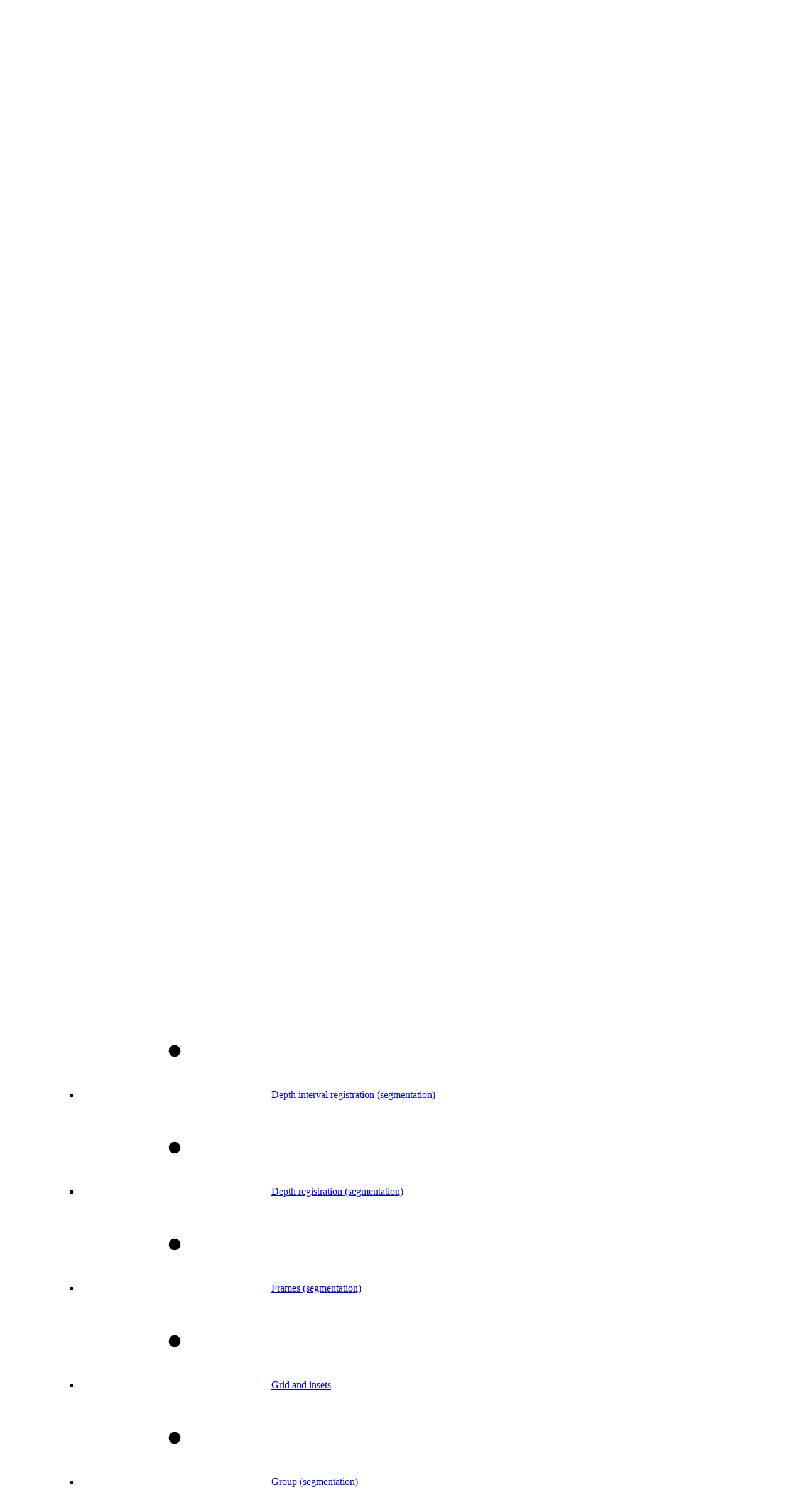

--- FILE ---
content_type: text/javascript
request_url: https://help.prediktera.com/__theme/b_8ca5a7d7-80f3-41c8-bea7-75cce14ad14f/scroll-sites-help-center-theme/24/theme-7RK8odcF.js
body_size: 1380
content:
import { i as p } from "./i18n-DKG4M0Tj.js";
import { d as l } from "./purify.es-B4aJcUXb.js";
const d = /&(?:amp|#38|lt|#60|gt|#62|apos|#39|quot|#34|nbsp|#160|copy|#169|reg|#174|hellip|#8230|#x2F|#47);/g, m = {
  "&amp;": "&",
  "&#38;": "&",
  "&lt;": "<",
  "&#60;": "<",
  "&gt;": ">",
  "&#62;": ">",
  "&apos;": "'",
  "&#39;": "'",
  "&quot;": '"',
  "&#34;": '"',
  "&nbsp;": " ",
  "&#160;": " ",
  "&copy;": "©",
  "&#169;": "©",
  "&reg;": "®",
  "&#174;": "®",
  "&hellip;": "…",
  "&#8230;": "…",
  "&#x2F;": "/",
  "&#47;": "/"
}, S = (t) => m[t], h = (t) => t.replace(d, S);
let s = {
  bindI18n: "languageChanged",
  bindI18nStore: "",
  transEmptyNodeValue: "",
  transSupportBasicHtmlNodes: !0,
  transWrapTextNodes: "",
  transKeepBasicHtmlNodesFor: ["br", "strong", "i", "p"],
  useSuspense: !0,
  unescape: h
};
const T = (t = {}) => {
  s = {
    ...s,
    ...t
  };
}, w = () => s;
let i;
const U = (t) => {
  i = t;
}, _ = () => i, f = "search", y = "__search", O = {
  CONTENT_SOURCE: "s",
  MAX: "limit",
  START: "start",
  QUERY: "q",
  VERSION: "v",
  VARIANT: "va",
  LANGUAGE: "l",
  ONLY_LATEST: "ol",
  IN_APP_HELP: "inAppHelp",
  REFERRER: "referrer"
};
function A(t) {
  switch (t) {
    case "site":
      return E();
    default:
      throw new Error(`Unknown placeholder key: ${t}`);
  }
}
function E() {
  var t;
  try {
    const e = (
      /** @type {string} */
      (t = document.querySelector('[data-theme-placeholder="site"][type="application/json"]')) == null ? void 0 : t.textContent.trim()
    ), n = (
      /** @type {SitePlaceholder} */
      JSON.parse(e)
    );
    return l(n);
  } catch (e) {
    throw e;
  }
}
function r() {
  var t;
  try {
    const e = (
      /** @type {string} */
      (t = document.querySelector('script[data-site-data="content-sources"]')) == null ? void 0 : t.textContent.trim()
    ), n = (
      /** @type {{ collection: { members: ContentSource[] } }} */
      JSON.parse(e)
    );
    return l(n);
  } catch (e) {
    throw e;
  }
}
const c = (t) => r().collection.members.find((e) => e.name === t), q = (t) => {
  var n;
  const e = c(t);
  return !e || !Array.isArray((n = e.versions) == null ? void 0 : n.available) ? !1 : e.versions.available.length > 1;
}, x = (t) => {
  var n;
  const e = c(t);
  return !e || !Array.isArray((n = e.variants) == null ? void 0 : n.available) ? !1 : e.variants.available.length > 1;
}, v = () => document.querySelector('meta[name="site-default-language"]').content, b = () => Array.from(new Set(document.querySelector('meta[name="site-languages"]').content.split(","))).filter(Boolean), L = () => {
  const t = r().collection.members;
  if (I()) {
    const e = p.language;
    return t.filter(({
      name: n
    }) => R(n, e));
  }
  return t;
}, B = () => {
  var n, o;
  const e = r().collection.members.find((a) => a.current);
  return e ? {
    contentSource: e.id,
    version: ((n = e == null ? void 0 : e.versions.available.find((a) => a.current)) == null ? void 0 : n.name) ?? null,
    variant: ((o = e == null ? void 0 : e.variants.available.find((a) => a.current)) == null ? void 0 : o.name) ?? null
  } : null;
}, V = (t) => {
  var e;
  return (e = L().find(({
    id: n
  }) => n === t)) == null ? void 0 : e.name;
}, u = () => {
  const t = A("site").path, e = t.endsWith("/") ? t : `${t}/`;
  return new URL(e, self.location.origin);
}, g = (t) => {
  var e, n;
  return (n = (e = c(t)) == null ? void 0 : e.languages) == null ? void 0 : n.available;
}, C = (t, e) => {
  var n;
  return (n = g(t)) == null ? void 0 : n.find(({
    code: o
  }) => o === e);
}, N = (t) => {
  var e;
  return !!((e = g(t)) != null && e.length);
}, R = (t, e, n = v()) => {
  const o = !!C(t, e), a = !N(t) && !!n && e === n;
  return o || a;
}, I = () => !!b().length;
function D() {
  return new URL(f, u().href);
}
function F() {
  return new URL(y, u().href);
}
export {
  O as Q,
  U as a,
  b,
  A as c,
  L as d,
  _ as e,
  w as f,
  v as g,
  F as h,
  D as i,
  V as j,
  r as k,
  I as l,
  R as m,
  x as n,
  q as o,
  B as p,
  T as s
};
